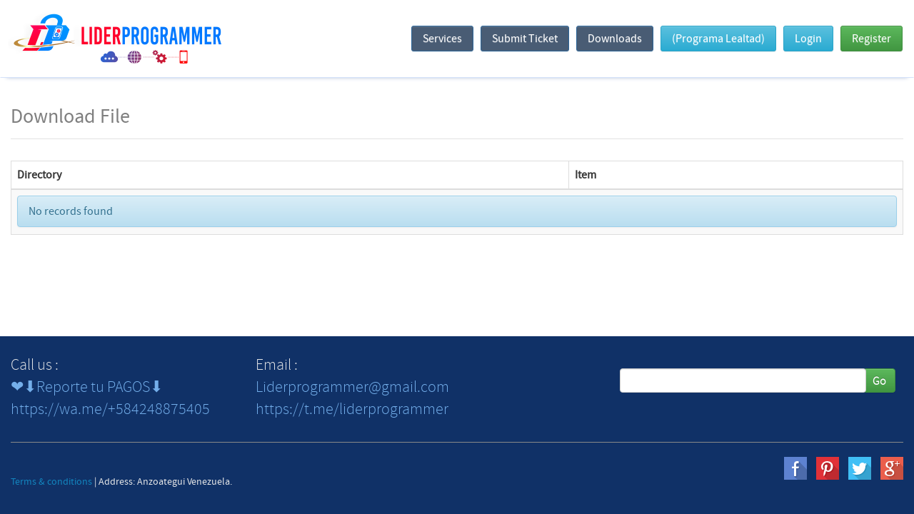

--- FILE ---
content_type: text/html; charset=UTF-8
request_url: http://liderprogrammer.uno/download
body_size: 11367
content:
<!DOCTYPE html>
<html>
    <head>
        <title>Liderprogrammer.uno New</title>
		<meta name="keywords" content="" />
		<meta name="description" content="" />
		
		<meta name="version" content="Gsmhub2.95">

        <!-- Mobile Specific Metas
		================================================== -->
		<meta name="viewport" content="width=device-width, initial-scale=1.0">

        <!-- Favicons
		================================================== -->
		<link rel="shortcut icon" href="http://liderprogrammer.uno/default/images/header/favicon/favicon.ico">

        <!-- CSS
		================================================== -->
        <link rel="stylesheet" href="http://liderprogrammer.uno/default/css/jQuery_plugins/ui-lightness/jquery-ui-1.10.3.custom.css">
        <link rel="stylesheet" href="http://liderprogrammer.uno/default/css/jQuery_plugins/jquery.fancyBox-v2.1.5-0/jquery.fancybox.css">

	    <!-- Bootstrap core CSS -->
        <link rel="stylesheet" href="http://liderprogrammer.uno/default/css/bootstrap_3/bootstrap.min.css">        <!-- // Version 3.1.1  -->
        <link rel="stylesheet" href="http://liderprogrammer.uno/default/css/bootstrap_3/bootstrap-theme.min.css">
        <link rel="stylesheet" href="http://liderprogrammer.uno/default/css/admin/global/plugins/font-awesome/css/font-awesome.min.css"/>
		<link href="http://liderprogrammer.uno/default/css/admin/global/plugins/select2/select2.css" rel="stylesheet"/>

        <link rel="stylesheet" href="http://liderprogrammer.uno/default/css/bootstrap_3/chosen.css">
		<link rel="stylesheet" href="http://liderprogrammer.uno/default/css/bootstrap_3/datepicker3.css">
		<link rel="stylesheet" href="http://liderprogrammer.uno/default/css/bootstrap_3/plugins.css">

        <link rel="stylesheet" href="http://liderprogrammer.uno/default/css/core/embed_fonts.css">
        <link rel="stylesheet" href="http://liderprogrammer.uno/default/css/core/base.css">
        <link rel="stylesheet" href="http://liderprogrammer.uno/default/css/core/form.css">
        <link rel="stylesheet" href="http://liderprogrammer.uno/default/css/core/mobile.css">
        <link rel="stylesheet" href="http://liderprogrammer.uno/js/owl-carousel/owl-carousel/owl.carousel.css" />
		        <!-- HTML5 shiv and Respond.js IE8 support of HTML5 elements and media queries // HTML5 Shiv Version - 3.7.0 // Respond.js Version - 1.4.2   -->
        <!--[if lt IE 9]>
          <script src="http://liderprogrammer.uno/js/bootstrap/html5shiv.js"></script>
          <script src="http://liderprogrammer.uno/js/bootstrap/respond.min.js"></script>
          <link rel="stylesheet" href="http://liderprogrammer.uno/default/css/core/ie.css">
        <![endif]-->

        <!-- JS
		================================================== -->
    	<script src="http://liderprogrammer.uno/js/jquery-1.11.0.min.js"></script>
        <script src="http://liderprogrammer.uno/js/jquery-ui-1.10.3.custom.min.js"></script>
        <script src="http://liderprogrammer.uno/js/jquery.validate.min.js"></script>
        <script src="http://liderprogrammer.uno/js/jquery.textchange.min.js"></script>

        <!-- Bootstrap core JavaScript
        ================================================== -->
        <script src="http://liderprogrammer.uno/js/bootstrap/bootstrap.min.js"></script>
        <script src="http://liderprogrammer.uno/js/select2.min.js"></script>
        <script src="http://liderprogrammer.uno/js/chosen.jquery.js"></script>
        <script src="http://liderprogrammer.uno/default/css/admin/global/plugins/bootstrap/js/bootstrap-upload.js"></script>

        <script src="http://liderprogrammer.uno/js/jquery.fancybox.pack.js"></script>
        <script src="http://liderprogrammer.uno/js/functions.js"></script>
        <script src="http://liderprogrammer.uno/js/owl-carousel/owl-carousel/owl.carousel.js"></script>
        <script src="http://liderprogrammer.uno/js/owl-carousel.js"></script>

		<script type="text/javascript">
			var invalid_price = 'js.invalid_price';
		</script>

		
									<style type="text/css">
			@media print {
				.noprint {
					display: none;
				}
			}
			@page {
				size: auto;
				margin: 0;
			}
		</style>
    </head>

    <body>
		<article class="article-container">
		   
		   
		   <div id="selLoading" class="loading" style="display:none;">
				<img src="http://liderprogrammer.uno/default/images/general/bg_opac.png" height="100%" width="100%" />
				<div class="loading-cont">
					<img src="http://liderprogrammer.uno/default/images/general/load-mask.gif" />
					<p class="mt10"><strong>Loading...</strong></p>
				</div>
			</div>

			<header id="top" class="nav navbar" role="banner">
				<div class="container noprint">
    <!-- BEGIN LOGO PAGE-->
	<div class="navbar-header logo-respsize">
        <button type="button" class="navbar-toggle" data-toggle="collapse" data-target=".navbar-collapse">
            <span class="icon-bar"></span>
            <span class="icon-bar"></span>
            <span class="icon-bar"></span>
        </button>
        <h1 class="navbar-brand">
        	<a href="http://liderprogrammer.uno">
				<img src="http://liderprogrammer.uno/default/images/header/logo/logo.png" alt="Liderprogrammer.uno New" />
            </a>
		</h1>
    </div>
	<!-- END LOGO PAGE-->

	<!-- BEGIN MENU PAGE -->
    <div role="navigation" class="collapse navbar-collapse">
        <ul class="nav navbar-nav navbar-right">
                        	<li><a href="http://liderprogrammer.uno/productsandservices/imei" class="btn btn-primary">Services</a></li>
                <li><a href="http://liderprogrammer.uno/submitticket" class="btn btn-primary">Submit Ticket</a></li>
                <li><a href="http://liderprogrammer.uno/download" class="btn btn-primary">Downloads</a></li>
            	                	<li class="theme-reg"><a href="http://liderprogrammer.uno/error" class="btn btn-info">(Programa Lealtad)</a></li><li class="theme-reg"><a href="http://liderprogrammer.uno/users/login" class="btn btn-info">Login</a></li><li class="theme-log"><a href="http://liderprogrammer.uno/users/signup" class="btn btn-success">Register</a></li>                                    </ul>
    </div>
	<!-- END MENU PAGE-->
</div>			</header>

			<section class=" container ">
				    <h1 class="title-one">Download File</h1>
    	    
        <!-- BEGIN TABLE -->
    <div class="table-responsive mt20">
        <table class="table table-striped table-hover table-bordered">
            <thead>
                <tr>
                    <th >Directory</th>
                    <th >Item</th>
                </tr>
            </thead>

            <tbody>
                                    <tr><td colspan="2"><p class="alert alert-info">No records found</p></td></tr>
                            </tbody>
        </table>
    </div>
    <!-- END TABLE -->
        
     
			</section>

			<!-- Bootstrap Datepicker JavaScript
			================================================== -->
			<script src="http://liderprogrammer.uno/js/bootstrap-datepicker.js"></script>

			<footer class="footer">
				<div class="container noprint">
	<!-- BEGIN FOOTER MAIL CALLS -->
    	<div class="row social-footer">
		<div class="col-md-8 col-sm-12">
		    <!-- <meta name="version" content="Gsmhub2.95">-->
                                                                 <ul class="list-unstyled col-md-5">
                                                                                    <li class="mb10">Call us : <small>❤️⬇Reporte tu PAGOS⬇  https://wa.me/+584248875405</small></li>
                                                                         </ul>
                                                    <ul class="list-unstyled col-md-7">
                                                                                    <li class="mb10">Email : <small>Liderprogrammer@gmail.com  https://t.me/liderprogrammer</small></li>
                                                                         </ul>
                                            		</div>
        <form method="POST" action="http://liderprogrammer.uno/newsletter/create" accept-charset="UTF-8" id="newsletterFrm"><input name="_token" type="hidden" value="ZwfodOkRH1CFyB2BTRGYMwkeIoIuJOqHMa2EAxgT">            <div class="col-md-4 col-sm-12 footer-search">
                <div class="form-group clearfix  mt20 ">
                    <input class="form-control" name="email" type="text">                    <input class="btn btn-success" type="submit" value="Go">                </div>
                <label for="email" generated="true" class="error"></label>
            </div>
		</form>    </div>
	<!-- END FOOTER MAIL CALLS -->
    <hr />

	<!-- BEGIN SITE NAME -->
    <div class="row ">
    	        	<p class="col-md-8 col-sm-8 mt5">                <br /><a href="http://liderprogrammer.uno/pages/company/terms" target="_blank" itemprop="url"> Terms & conditions</a>
                 | Address: Anzoategui Venezuela.             </p>

                
                         <div class="col-md-4 col-sm-4 social-ico">
            <ul class="list-inline pull-right">
                <li class="social-fbk"><a href="https://www.facebook.com/liderprogrammer.uno" title="facebook"  target="_blank" >Facebook</a></li>                    
                <li class="social-pint"><a href="https://t.me/liderprogrammer" title="pinterest"  target="_blank" >pinterest</a></li>
                <li class="social-twit"><a href="javascript:void(0);" title="twitter" >twitter</a></li>
                <li class="social-gplus"><a href="https://www.instagram.com/liderprogrammer.uno/" title="gplus"  target="_blank" >gplus</a></li>
            </ul>
        </div>
            </div>
	<!-- END SITE NAME -->

	<!-- BEGIN LIVE CHAT -->
    
	<!-- END LIVE CHAT -->
</div>
<script language="javascript" type="text/javascript">
		var mes_required = "Required";
		$("#newsletterFrm").validate({
			rules: {
				email: { required: true, email: true }
			},
			messages: {
				email: { required: mes_required   }
			}
		});

		$(document).ready(function(){
			$('#chatLink').click(function(){
				var url = $('#chatLink').attr("href")
				window.open(url,'mywindow', 'width=540,height=660,left=100,top=100,toolbar=no,location=no,directories=no,status=no,menubar=no,scrollbars=yes,copyhistory=no,resizable=no');
				return false;
			});
		/*
		$('#chatLink').fancybox({
			'width'				: 600,
			'height'			: 490,
			'autoScale'     	: false,
			'transitionIn'		: 'none',
			'transitionOut'		: 'none',
			'type'				: 'iframe'
		});
		*/
	});
</script>			</footer>
		</article>

		<script type="text/javascript">
			var config = {
			  '.chosen-select'           : {},
			  '.chosen-select-deselect'  : {allow_single_deselect:true},
			  '.chosen-select-no-single' : {disable_search_threshold:10},
			  '.chosen-select-no-results': {no_results_text:'Oops, nothing found!'},
			  '.chosen-select-width'     : {width:"95%"}
			}
			for (var selector in config) {
			  $(selector).chosen(config[selector]);
			}
		</script>
    </body>
</html>

--- FILE ---
content_type: text/css
request_url: http://liderprogrammer.uno/default/css/core/embed_fonts.css
body_size: 3610
content:

@font-face {
    font-family: 'Open Sans';
    src: url('../fonts/opensans-regular-webfont.eot');
    src: url('../fonts/opensans-regular-webfont.eot?#iefix') format('embedded-opentype'),
         url('../fonts/opensans-regular-webfont.woff') format('woff'),
         url('../fonts/opensans-regular-webfont.ttf') format('truetype'),
         url('../fonts/opensans-regular-webfont.svg#open_sansregular') format('svg');
    font-weight: normal;
    font-style: normal;
}

@font-face {
    font-family: 'museo_slab300';
    src: url('../fonts/museo_slab_300-webfont.eot');
    src: url('../fonts/museo_slab_300-webfont.eot?#iefix') format('embedded-opentype'),
         url('../fonts/museo_slab_300-webfont.woff') format('woff'),
         url('../fonts/museo_slab_300-webfont.ttf') format('truetype'),
         url('../fonts/museo_slab_300-webfont.svg#museo_slab300') format('svg');
    font-weight: normal;
    font-style: normal;

}

@font-face {
    font-family: 'museo_slab_500regular';
    src: url('../fonts/museo_slab_500-webfont.eot');
    src: url('../fonts/museo_slab_500-webfont.eot?#iefix') format('embedded-opentype'),
         url('../fonts/museo_slab_500-webfont.woff') format('woff'),
         url('../fonts/museo_slab_500-webfont.ttf') format('truetype'),
         url('../fonts/museo_slab_500-webfont.svg#museo_slab_500regular') format('svg');
    font-weight: normal;
    font-style: normal;
}

@font-face {
    font-family: 'source_sans_proregular';
    src: url('../fonts/sourcesanspro-regular-webfont.eot');
    src: url('../fonts/sourcesanspro-regular-webfont.eot?#iefix') format('embedded-opentype'),
         url('../fonts/sourcesanspro-regular-webfont.woff') format('woff'),
         url('../fonts/sourcesanspro-regular-webfont.ttf') format('truetype'),
         url('../fonts/sourcesanspro-regular-webfont.svg#source_sans_proregular') format('svg');
    font-weight: normal;
    font-style: normal;
}

@font-face {
    font-family: 'source_sans_prolight';
    src: url('../fonts/sourcesanspro-light-webfont.eot');
    src: url('../fonts/sourcesanspro-light-webfont.eot?#iefix') format('embedded-opentype'),
         url('../fonts/sourcesanspro-light-webfont.woff') format('woff'),
         url('../fonts/sourcesanspro-light-webfont.ttf') format('truetype'),
         url('../fonts/sourcesanspro-light-webfont.svg#source_sans_prolight') format('svg');
    font-weight: normal;
    font-style: normal;
}

@font-face {
    font-family: 'source_sans_prosemibold';
    src: url('../fonts/sourcesanspro-semibold-webfont.eot');
    src: url('../fonts/sourcesanspro-semibold-webfont.eot?#iefix') format('embedded-opentype'),
         url('../fonts/sourcesanspro-semibold-webfont.woff') format('woff'),
         url('../fonts/sourcesanspro-semibold-webfont.ttf') format('truetype'),
         url('../fonts/sourcesanspro-semibold-webfont.svg#source_sans_prosemibold') format('svg');
    font-weight: normal;
    font-style: normal;
}

@font-face {
    font-family: 'WebRupee';
    src: url('../fonts/webrupee.v2.0.eot');
    src: url('../fonts/webrupee.v2.0.eot?#iefix') format('embedded-opentype'),
         url('../fonts/webrupee.v2.0.woff') format('woff'),
         url('../fonts/webrupee.v2.0.ttf') format('truetype'),
         url('../fonts/webrupee.v2.0.svg#WebRupee') format('svg');
    font-weight: normal;
    font-style: normal;
}

.clsWebRupe {
	font-family:'WebRupee' !important;
	font-style:inherit;
	font-weight:inherit;
	font-size:inherit;
	color:inherit;
	display:inline;
	background:none;
}

--- FILE ---
content_type: text/css
request_url: http://liderprogrammer.uno/default/css/core/base.css
body_size: 33828
content:
/**
*
* @copyright 	Copyright (c) 2014 {@link http://www.gsmhub.me}
* @license 		http://www.gsmhub.me
* @since 		2013-10-09
*/

/** -- Table of Contents:
===================================================
 1.0 - Reset
 2.0 - Header
 3.0 - Index
 4.0 - Myaccount Menu
 	4.1 - Tickets
 5.0 - Profile Page
 6.0 - List & Home Pages
 7.0 - Reseller Block
 8.0 - Popup Page
 9.0 - Footer
 10.0 - Error Page
 11.0 - New code
 12.0 - Live Chat
    12.1 - Chat History
 13.0 - Draggable Menu Manager
===================================================*/

/*-- 1.0 - Reset
===================================================*/
body, html {
    height:100%;
}

body {
  font-family:'source_sans_proregular', Arial, Helvetica, sans-serif;
  font-size:16px;
  color:#383838;
}
.container{
   width: 100%;
  max-width:100%;

}
.article-container {
    height:auto;
    margin:0 auto;
    min-height:100%;	
    position:relative;
}

section.container,
section.container-fluid {
	padding-bottom:250px;
}

section.container-fluid {
	padding-left:0;
	padding-right:0;
}

a, a:focus {
  color:#1386bf;
  outline:none;
  cursor:pointer;
  text-decoration:none; 
}

a:hover {
  text-decoration:none;
  color:#000; 
}

img {
	max-width:100%;
}

 .carousel-inner>.item>img, .carousel-inner>.item>a>img {
	width:100%;
}


.sort-cusrsor {
	cursor:pointer;
}

.sort-cusrsor a {
	color:#000;
}

.form-bg {
	background:#f7f7f7;
	margin-top:15px;
	padding:20px;
}

.fa-unsorted:before, 
.fa-sort:before {
	display:inline-block;
	margin-top:5px;
}

.chosen-container,
.form-control,
.btn {
	font-size:16px;
}

.chosen-container {
	margin-left:10px;
}

[class*=label-],
[class^=label-] {
	border-radius:0;
	padding:3px 5px;
}

.custom-label {
	background:#9aa09d;
	font:normal 16px 'source_sans_proregular', Arial, Helvetica, sans-serif;
	padding:5px 10px;
	display:inline-block;
}

.custom-label i {
	padding-right:3px;
}

.upload-img {
	border:1px solid #ddd;
	padding:2px;
	margin:5px 0;
	display:inline-block;
}

.upload-img img {
	max-height:70px;
	max-width:210px;
}

input[type="file"] {
	font-size:13px;
}

/*-- 2.0 - Header
===================================================*/
header.navbar {
	border-radius:0;
	padding:0 0 10px 0;
	margin:0;
	background-color:#fff;
	border-bottom:1px solid #d4e1fa;
	-webkit-box-shadow: 0 8px 6px -9px #9fafce;
       -moz-box-shadow: 0 8px 6px -9px #9fafce;
            box-shadow: 0 8px 6px -9px #9fafce;
}

h1.navbar-brand {
	padding:0 10px;
	margin:0;
	height:auto;
}

h1.navbar-brand a {
	font-size:28px;
	display:block;
}

ul.navbar-nav {
	margin:25px 0 0;
}

ul.navbar-nav > li {
	margin:0 0 10px 10px;
}

.navbar-nav > li > a {
	padding:7px 15px;
	border-radius:3px;
	text-align:center;
	color:#fff;
}

.navbar-nav > li > a.btn-primary {
	background:#495c74;
	outline:none;
}

.navbar-nav > li > a.btn-primary:focus {
	outline:0;
}

.navbar-nav > li > a.btn-default {
	color:#333;
}

.navbar-nav > li.nav-addfund > a,
.navbar-nav > li.nav-addfund > a:hover,
.navbar-nav > li.nav-addfund > a:focus {
	background-color:#f9f9f9;
	border:1px solid #ececec;
	border-radius:16px;
	color:#1386bf;
}

.navbar-nav > li.nav-addfund > a:hover {
	color:#000;
}

.navbar-nav > li > a:hover,
.navbar-nav > li > a:focus {
	background:#38639e;
	border-color:#38639e;
	color:#fff;
}

.navbar-nav li.credit-cartmenu span {
	background:#f9f9f9;
	width:100%;
	color:#595f65;
	border:solid 1px #ececec;
	border-radius:16px;
	float:left;
	padding:8px 39px 6px 13px;
	line-height:1.2;
	text-align:center;
}

.navbar-nav li.credit-cartmenu a {
	position:absolute;
	top:0px;
	right:0;
	background:#3e919c;
	color:#fff;
	padding:7px 9px !important;
	border-radius:16px;
	font-size:15px;
}

.navbar-nav li.credit-cartmenu a:hover {
	background:#4eB6c4;
}
.navbar-nav li.credit-od-cartmenu span {
	background:#f9f9f9;
	width:100%;
	color:#595f65;
	border:solid 1px #ececec;
	border-radius:16px;
	float:left;
	padding:8px 39px 6px 13px;
	line-height:1.2;
	text-align:center;
}

.navbar-nav li.credit-od-cartmenu a {
	position:absolute;
	top:0px;
	right:0;
	background:#cc0000;
	color:#fff;
	padding:7px 9px !important;
	border-radius:16px;
	font-size:15px;
}

.navbar-nav li.credit-od-cartmenu a:hover {
	background:#cc0000;
}

.breadcrumb {
	margin-top:20px;
}

.admin-controlbar {
	 background-color:#3b5b86;
	 box-shadow:0 0 4px #1f3450;
	 position:fixed;
	 width:100%;
	 padding:7px;
	 color:#fff;
	 z-index:99;
}

.admin-controlbar ul {
	margin-bottom:0;
}

.admin-controlbar ul li {
	margin:0 7px;
	font-size:13px;
}

.admin-controlbar ul li a {
	color:#fff;
}

.admin-controlbar ul li a:hover {
	text-decoration:underline;
}

.admin-controlbar + .container {
	margin-top:35px;
}

header.navbar .container {
	padding-top:10px;
}

/*-- 3.0 - Index
===================================================*/
.index-banner * {
	color:#fff;
}

.index-banner {
	background:#0f3069 url(../../images/general/index_banner.jpg) no-repeat center center;
	max-width:100%;
	min-height:675px;
}

.index-banner h1 {
	font:normal 36px 'museo_slab300', Arial, Helvetica, sans-serif;
	text-shadow: 0 1px 2px rgba(0, 0, 0, .5);
	margin:40px 0 45px;
	text-align:center;
	word-wrap:break-word;
}

.index-banner h2,
.index-banner1  h2 {
	font-size:32px;
	margin-top:0;
}

.index-banner p {
	font:normal 20px/30px 'source_sans_prolight';
	max-width:90%;
}

.index-banner li,
.index-banner1 li {
	margin-bottom:40px;
}

h1.imei-services {
	background:#de513f;
	font-size:36px;
	padding:20px 0;
	color:#fff;
	margin:0;
}

.index-banner img {
	margin-left:53px;
}

.index-banner1 {
	background:#fff;
	text-align:center;
	padding:50px 0 0;
}

.index-banner1 p {
	max-width:78%;
	margin:0 auto;
	font-size:18px;
}

.index-banner2 {
	background:#cbd3de url(../../images/general/how_work.jpg) no-repeat center center;
	position:relative;
	margin-bottom:70px;
	min-height:516px;
}

.how-does-work * {
	color:#fff;
}

.how-does-work {
	background-color:#1b2c48;
	position:absolute;
	min-height:100%;
	right:0;
	left:32%;
}

.how-does-work > div {
	max-width:775px;
	padding:85px 50px 0 60px;
}

.level-block {
	background:url(../../images/general/level-arrow.png) no-repeat left 8px;
	padding-left:35px;
}

.level-block h3 {
	font-size:30px;
	font-weight:bold;
	margin:0 0 20px;
	color:#de513e;
}

.level-block p:nth-child(2n) {
	margin-bottom:25px;
}
	
.panel-code {
	max-width:770px;
}

.panel-code h2,
.how-does-work h2 {
	font:normal 28px 'museo_slab300', Arial, Helvetica, sans-serif;
}

.how-does-work h2 {
	font-size:42px;
	margin:0 0 40px;
	color:#8ed2e5;
}

.panel-code h2.red {
	color:#de513e;
}

.panel-code h2.blue {
	color:#1560bb;
}

.panel-code p,
.level-block p {
	font-size:18px;
}

.custom-carosuel {
	margin:3px 0 2px 0;
}

.custom-carosuel .carousel-inner {
	background-color:#0277a3;
}

.custom-carosuel .item {
	text-align:center;
	overflow:hidden;
}

@media (min-width:1400px) {
	.custom-carosuel .item {
		min-height:445px;
	}
}

.custom-carosuel .item img {
	vertical-align:middle;
	display:inline-block;
}

.custom-carosuel .fa-chevron-left,
.custom-carosuel .fa-chevron-right {
	font-size:30px;   
	height:30px;
    width:30px;
    margin-left:-15px;
    margin-top:-15px;
	position:absolute;
	top:50%;
	left:50%;
}

.index-blk-img {
    height: 200px;
    padding-bottom: 20px;
}

/*-- 4.0 - Myaccount Menu
===================================================*/
.custom-accmenu .nav .dropdown-menu {
	z-index:9999;
}

.custom-accmenu .nav .dropdown:hover .dropdown-menu {
	display:block;
}

.custom-accmenu > .nav > li:hover > a,
.custom-accmenu .nav .dropdown:hover .dropdown-menu li:hover a {
	background:#eee;
}

.custom-accmenu .nav .dropdown:hover .dropdown-menu li.active:hover a {
	background-color:#357ebd;
}

.custom-accmenu > .nav-tabs > li > a,
.custom-accmenu > .nav-tabs > li.active > a {
	border-radius:0;
	margin-right:0;
}

.custom-accmenu .mobview-btn {
	display:none;
	width:100%;
	text-align:left;
}

.custom-accmenu .nav .open > a:focus {
	border-color:transparent;
}

.custom-accmenu > .nav-tabs > li {
	border-top:3px solid transparent;
	margin-right:2px;
}

.custom-accmenu > .nav-tabs > li.active {
	border-top:3px solid #f3565d;
}

.custom-accmenu .nav-tabs > li.active {
	margin-bottom:-1px;
}

.badge-warning {
	background-color:#ffac29;
}

.badge-success {
	background-color:#45b6af;
}

.invoiceto-detail p {
	margin-bottom:0;
	color:#999;
}

.minwid-action span.label,
.clientarea-status p.label {
	display:inline-block;
	text-align:left;
	white-space:normal;
}

/*-- 4.1 - Tickets 
================================================== */
.submit-ticket .well {
	background:#f5f5f5;
	border:none;
	border-radius:0;
	min-height:148px;
}

.ticket-blk {
	min-height:102px;
}

.submit-ticket .well h1 {
	font-size:24px;
	margin-top:0;
}

.close-ticket.col-md-5 {
	float:none;
	margin:0 auto;
}

.close-ticket .alert > p + p {
	margin-top:15px;
}

.close-ticket .alert {
	margin-bottom:50px;
	padding:10px 15px;
}

.close-ticket .btn {
	font-size:20px;
	min-width:200px;
}

.ticket-list li {
	padding:20px 0;
}

.ticket-list li .media .pull-left {
	margin-right:0;
	border-radius:50%;
	-o-border-radius:50%;
	-moz-border-radius:50%;
	-webkit-border-radius:50%;
	height:45px;
	width:45px;
}

.ticket-list li .media-body {
	background:#f9f9f9;
	border-left:2px solid #1bbc9b;
	overflow:visible;
	margin-left:85px;
	padding:7px 10px;
	position:relative;
}

.ticket-list li .media-body p {
	margin-bottom:1px;
}

.ticket-list li .media-body:before {
	color:#1bbc9b;
	content:"\f0d9";
	font-family:FontAwesome;
	font-size:28px;
	left:-11px;
	position:absolute;
	top:0;
}

.ticket-list li.ticket-reply {
	margin-left:80px;
}

.ticket-list li.ticket-reply .media-body {
	border-color:#f3565d;
}

.ticket-list li.ticket-reply .media-body:before {
	color:#f3565d;
}

/*-- 5.0 - Profile Page
===================================================*/
.prof-details .nav-tabs {
	border:none;
}

.prof-details .nav-tabs li {
	float:none;
	margin-bottom:1px;
	position:relative;
	clear:both;
}

.prof-details .nav-tabs li.active:after {
	content: '';
	display:inline-block;
	border-bottom:6px solid transparent;
	border-top:6px solid transparent;
	border-left:6px solid #2c95d8;
	position:absolute;
	top:12px;
	right:-6px;
}

.prof-details .nav-tabs li a,
.prof-details .nav-tabs li a:focus {
	font-size:14px;
	font-weight:300;
	color:#557386;
	display:block;
	background:#f0f6fa;
	padding:0;
	margin:0;
	border-radius:0;
}

.prof-details .nav-tabs li a,
.prof-details .nav-tabs li:hover a,
.prof-details .nav-tabs li.active a,
.prof-details .nav-tabs li.active:hover a,
.prof-details .nav-tabs li.active a:focus,
.prof-details .nav-tabs li a:focus {
	border:0px solid #c4d5df; 
	border-left-width:2px;
}

.prof-details .nav-tabs li:hover a {
	background:#e0eaf0;
}

.prof-details .nav-tabs li.active a,
.prof-details .nav-tabs li.active:hover a,
.prof-details .nav-tabs li.active a:focus {
	color:#fff;
	background:#2c95d8;
	border-left-color:#0c91e5;
}

.prof-details .nav-tabs li a i {
	width:37px;
	height:37px;
	display:inline-block;
	color:#b9cbd5;
	font-size:15px;
	padding:12px 10px 10px 8px;
	margin:0 8px 0 0;
	text-align:center;
	background:#e0eaf0;
}

.prof-details .nav-tabs li:hover a i,
.prof-details .nav-tabs li.active a i {
	background:#c4d5df;
	color:#fff;
}

.prof-details .nav-tabs li.active a i {
	background:#0f83cc;
}

/*-- 6.0 - List & Home Pages
===================================================*/
.chosen-wid .chosen-container {
	min-width:100% !important;
}

.custom-chosen .chosen-container .chosen-results li {
	line-height:16px;
	padding:8px 6px;
}

.select-sub input[type="text"] {
	float:left;
	width:65%;
	margin:0 10px 2px 0;
}

.prog-rang .progress {
	height:15px;
	width:60%;
}

.date-frmto input[type="text"] {
	background:#fff;
}

.sell-sreach button {
	font-size:14px;
}

.status-btn .btn i.fa-edit {
	font-size:13px;
}

.invoice-tbl table > tbody > tr > td {
	border-top:1px solid #f5f5f5;
}

.invoice-tbl table > thead > tr > th {
	border-bottom:2px solid #f5f5f5;
}

.clientarea-status,
.clientarea-status .chosen-container {
	width:120px !important;
}

.clientarea-services,
.clientarea-services .chosen-container {
	width:150px !important;
}

.select-sub,
.select-sub .wid180 {
	width:180px !important;
}

.credit-list {
	margin-bottom:0;
}

.credit-list li {
	border-top:1px dashed #ccc;
	font-size:13px;
	padding:10px;
}

.credit-list li:first-child {
	border-top:0;
}

.credit-list li strong {
	float:right;
	font-size:14px;
}


/*--- added for place order new style
===================================================*/


.searchservice {
    overflow: auto;
    margin-top: 2px;
}
.searchservice ul li{
	list-style-type:none;
	 padding:5px 0 0 0px;
}
ul.order-service-list {
    padding: 0;
   
}
.order-service-list li a{color:black;font-size:16px;}

.order-service-list li.service-heading a{
	font-size: 20px !important; 
   cursor: default; /* Change cursor style */
} 
.order-service-list li :hover span{
    background: #eee;
}

.order-service-list li a:hover:not(.service-heading)  {
    background: #eee;
}

span.service-time {
    border-radius: 3px;
    color: #444;
    padding: 0 10px;
    text-align: center;
}
.order-service-list li a span {
    display: inline-block;
    font-size: 12px;
    float: right;
    margin-left: 5px;
}


/*-- 7.0 - Reseller Block
===================================================*/
.resell-nav .dropdown-menu {
	width:100%;
	border:none;
	box-shadow:none;
	position:inherit;
	padding:0;
	border-top:3px solid #fff;
	
}

.resell-nav li.active .dropdown-menu li:hover a,
.resell-nav li.active .dropdown-menu li.active a {
	background-color:#2273a7;
}

.resell-nav  li.active .dropdown-menu li.active:after {
	border-left:6px solid #2273a7;
}

.prof-details .resell-nav .dropdown.active:after {
	border:none;
} 

.resell-nav .dropdown a i.fa-angle-down {
	margin:0;
}

.profile-wid .col-md-4 {
	max-width: 300px;
}

ul.profile-nav li {
	position:relative;
}

ul.profile-nav li a {
	color:#557386;
	display:block;
	font-size:14px;
	padding:8px 10px;
	margin-bottom:1px;
	background:#f0f6fa;
	border-left:solid 2px #c4d5df;
}

ul.profile-nav li a.profile-edit {
	top:0;
	right:0;
	margin:0;
	color:#fff;
	opacity:0.6;
	border:none;
	padding:3px 9px;
	font-size:12px;
	background:#000;
	position:absolute;
}

ul.profile-nav li a.profile-edit:hover {
	background:#000;
	border:none;
	color:#fff;
	opacity:1;
}

.resell-orderblk .nav-tabs li.active a,
.resell-orderblk  .form-horizontal {
	background:#f3f3f3;
}

.resell-orderblk  .form-horizontal {
	padding:20px;
}

.resell-orderblk .table-bordered > tbody > tr:nth-child(even) > td,
.resell-orderblk .table-bordered > thead > tr > th {
	background:#fff;
}

/*-- 8.0 - Popup Page
===================================================*/
.popup-container, 
.popup-livechat {
	background-color:#fff;
	overflow:hidden;
}

.popup-livechat {
	overflow-y:auto;
}

.popup-title {
	background:#eee;
	margin:0 0 15px 0;
	padding:15px;
}

.popup-form {
	max-height: 375px;
	overflow: auto;
	padding: 0 15px;
	height: 75%;
}

.popup-title h1,
.popup-title2 {
	font-size:22px;
	margin:0;
}

.popup-title2 {
	border-bottom:1px solid #eee;
	color:#5a5757;
	margin-bottom:20px;
	padding-bottom:8px;
}

.paymt-popup .dl-horizontal dt,
.horizontal-list .dl-horizontal dt,
.horizontal-seller .dl-horizontal dt,
.chatblk-history  .dl-horizontal dt {
	text-align:left;
	font-weight:300;
	color:#999;
}

.popup-form .dl-horizontal dd,
.horizontal-list .dl-horizontal dd,
.horizontal-seller .dl-horizontal dd,
.chatblk-history .dl-horizontal dd {
	margin-bottom:8px;
	overflow:hidden;	
}

.popup-form .dl-horizontal dd > span,
.horizontal-seller .dl-horizontal dd > span,
.chatblk-history .dl-horizontal dd > span {
	margin-left:18px;
	display:block;
}

.popup-form .dl-horizontal dd:before,
.horizontal-seller .dl-horizontal dd:before,
.chatblk-history .dl-horizontal dd:before {
	content:":";
	float:left;
	padding-right:12px;
}

.popup-form .dl-horizontal dd p {
	margin-left:15px;
}

.horz-mrg .dl-horizontal dd {
	margin-bottom:2px;
}

.popup-apireq .alert ul li {
	margin-bottom:10px;
}

.popup-apireq .alert ul li:before {
	content:'\f105';
	font-family:fontawesome;
	float:left;
}

.popup-apireq .alert ul li p {
	margin-left:15px;
}

.popup-apireq .form-group .col-sm-6 span {
	display:inline-block;
	padding-top:7px;
}

.servc-title {
	border-bottom:1px solid #e2e2e2;
    color:#7f7f7f;
    font-size:28px;
    margin:10px 0 30px;
    padding-bottom:15px;
}

.servc-vers {
	background:#fcfbfb;
	border:1px solid #eee;
	margin-bottom:20px;
	padding:20px;
}

.servc-vers h3 {
	margin:0;
}

.servc-vers p {
	margin:15px 0 0;
}


/*-- 9.0 - Footer
===================================================*/
.footer {
	background-color:#103167;
	font-size:14px;
	margin:40px 0 0;
	padding:25px 0;
	position:absolute;
	bottom:0;
	width:100%;
	color:#e6e7e8;
}

.footer hr {
	border-color:#898989;
}

.social-footer {
	font-family:'source_sans_prolight';
	font-size:22px;
}

.social-footer a:hover {
	color:#fff;
}

.footer small,
.footer small a {
	color:#74afeb;
	font-size:22px;
	min-width:160px;
	display:inline-block;
}

.social-ico span {
	color:#74afeb;
}

.social-footer span {
	padding-left:60px;
}

.footer-search .form-control {
	position:relative;
	width:87%;
	float:left;
	text-align:left;
}

.footer-search .btn {
	padding:5px 12px 4px;
	font-weight:600;
	float:left;
	margin-left:-4px;
	height:34px;
}

.footer-search label.error {
	margin-top:-10px;
	font-size:16px;
	max-width:260px;
	color:#fe8e80;
	text-align:left;
}

.footer-search .form-control.error {
	border:none;
	margin-right:0;
}

.footer ul {
	margin:0;
	padding:0;
}

.footer .social-ico li:last-child {
	padding-right:0;
}

[class^=social-ico] a,
[class*=social-ico] a {
	background:url(../../images/footer/social_icons.png) no-repeat;
	width:32px;
	height:32px;
	text-indent:-999em;
	display:inline-block;
}

.social-fbk a   { background-position:0 0;      }
.social-pint a  { background-position:-47px 0;  }
.social-twit a  { background-position:-94px 0;  }
.social-gplus a { background-position:-141px 0; }

.social-fbk a:hover   { background-position:0 -33px;      }
.social-pint a:hover  { background-position:-47px -33px;  }
.social-twit a:hover  { background-position:-94px -33px;  }
.social-gplus a:hover { background-position:-141px -33px; }

/*-- 10.0 - Error Page
===================================================*/
.issues-404 {
	background-color:#f3f3f3;
	text-align:center;
	margin:5% auto 0;
	max-width:735px;
	height:auto;
}

.issues-404 img {
	width:auto\9;
	height:auto;
	max-width:100%;
	vertical-align:middle;
	border:0;
	-ms-interpolation-mode:bicubic;
}

.issues-404 h2 {
	font:bold 24px Arial, Helvetica, sans-serif;
	margin:0;
	color:#122631;
}

.issues-404 span {
	font-size:28px;
	color:#d84c3a;
}

.issues-404 p {
	font:normal 14px/22px Arial, Helvetica, sans-serif;
	text-shadow:1px 1px 1px #eee;
	margin:25px 0;
	color:#122631;
}

.issues-404 p a:hover {
	text-decoration:underline;
}

/*-- 11.0 - New code
=============================*/
.chosen-container {
	margin-left:0;
}

#perpage_chosen.chosen-container {
	min-width:70px;
}

.chosen-drop {
	font-weight:normal;
}

.showhide-search span,
.showhide-search strong {
	display:inline-block;
	text-align:left;
	width:130px;
}

.showhide-search i {
	margin-left:6px;
}

.stmt-amt p {
	margin:0 0 3px;
}

.status-btn .btn {
	font-size:12px;
}

.status-btn li {
	padding:0 0 0 3px;
}

.code-textwrap {
	word-wrap:break-word;
	white-space:normal;
}

th i.fa-sort-up,
th i.fa-sort-down {
	float:left;
	margin-top:6px;
}

th i.fa-sort-down {
	margin-top:0;
}

.exp-collap span {
	cursor:pointer;
}

.exp-collap span:hover {
	color:#1386bf;
}

.exp-collap small {
	font-size:14px;
}

.prod-services .accordion-group {
	 border:1px solid #e5e5e5;
	 margin-top:20px;
	 -webkit-border-radius:4px;
	         border-radius:4px;
}

.prod-services .accordion-heading a {
	 display:block;
	 padding:12px;
}

.prod-services .accordion-heading a i {
	margin-top:4px;
}

.prod-services .accordion-inner {
	 padding:0 10px;
}

.color-gre {
	color:#339900;
}

.color-gre:hover {
	color:#33cc33;
}

.color-prim {
	color:#3b628b;
}

.accordion-toggle.collapsed .fa-chevron-down:before {
  content: "\f078";
}

.accordion-toggle .fa-chevron-down:before {
  content: "\f077";
}

.valuation-button .starbutton{
	background:url(../../images/general/inactive_star.png) no-repeat;
	display:inline-block;
	margin-right:5px;
	height:28px;
	width:28px;
}

.valuation-button .starbutton:hover,
.valuation-button .active{
	background:url(../../images/general/active_star.png) no-repeat;
}

.customer-review {
	background-color:#fcfcfc;
	border:1px solid #dcdcdc;
	border-radius:4px;
	margin-bottom:20px;
	padding:18px;
}

.customer-review .form-group {
	margin-bottom:0;
}

.review-desc li {
	border-bottom:1px solid #f2f2f2;
	padding-bottom:15px;
	margin-bottom:15px;
}

.review-desc .rating-ic em,
.review-desc .rating-ic em span {
	background:url(../../images/general/rating-muted.png) no-repeat left top;
	display:inline-block;
	text-indent:-999em;
	height:13px;
	width:78px;
}

.review-desc .rating-ic em span {
	background:url(../../images/general/rating-range.png) no-repeat left top;
	float:left;
}

.review-desc small,
.rating-ic {
	color:#8c8c8c
}

.review-desc small {
	font-size:13px;
	font-style:italic;
}
	
.infinite-icon {
	cursor:default;
	font-size:23px;
	display:inline-block;
	margin:-4px 0 0 2px;
	transform:rotate(270deg);
	-moz-transform:rotate(270deg);
	-webkit-transform:rotate(270deg);
	-ms-transform:rotate(270deg);
	-o-transform:rotate(270deg);
	color:#1a1a1a;
}

/*--  Tooltip
========================*/
.custom-tooltip {
	position:relative;
}

.tooltip-code {
	background-color:#f9f9f9;
	border:4px solid #b0b0b0;
	border-radius:3px !important;
	box-shadow:2px 2px 5px rgba(0,0,0,0.6);
    display:none;
    left:40%;
    max-width:350px;
    min-width:350px;
	min-height:100px;
    padding:10px;
    position:absolute;
    top:5%;
    word-wrap:break-word;
	white-space:normal;
    z-index:999;
}

.tooltip-code div {
	max-height:200px;
	overflow:auto;	
}

.tooltip-code:after, .tooltip-code:before {
	border:solid transparent;
	content:' ';
	height:0;
	right:100%;
	position:absolute;
	width:0;
}

.tooltip-code:after {
	border-width:9px;
	border-right-color:#f9f9f9;
	top:11px;
}

.tooltip-code:before {
	border-width:14px;
	border-right-color:#b0b0b0;
	top:6px;
}

.tooltip-code hr {
	border-color:#ebeded;
	margin:10px 0;
}

.servsvc-tooltip .tooltip-code {
	left:18%;
	min-width:400px;
}

/*-- 12.0 - Live Chat
============================+===*/
.custom-livechat {
	position:fixed;
	right:0;
	top:50%;
	bottom:0;
	margin-top:-75px;
	z-index:9999;
}

.btn-chat {
	line-height:28px;
	padding:6px 20px;
	height:150px;
	text-shadow:0 -1px 0 rgba(0, 0, 0, 0.25);
	border-radius:4px 0 0 4px;
	background-color:#009ffd;
	*background-color:#009ffd;
	background-image:-moz-linear-gradient(top, #009ffd, #009ffd);
	background-image:-webkit-gradient(linear, 0 0, 0 100%, from(#009ffd), to(#009ffd));
	background-image:-webkit-linear-gradient(top, #009ffd, #009ffd);
	background-image:-o-linear-gradient(top, #009ffd, #009ffd);
	background-image:linear-gradient(to bottom, #009ffd, #009ffd);
	background-repeat:repeat-x;
	background-repeat: repeat-y;
	filter:progid:DXImageTransform.Microsoft.gradient(startColorstr='#ff3b5998', endColorstr='#ff133783', GradientType=0);
	filter:progid:DXImageTransform.Microsoft.gradient(enabled=false);
}

.btn-chat:hover,
.btn-chat:focus,
.btn-chat:active {
	background:#0f91ff;
	color:#fff;
}

.custom-livechat .txt-chat i,
.btn-chat {
	color:#fff;
}

.custom-livechat .txt-chat {
	font-family:Arial, Helvetica, sans-serif;
	transform:rotate(270deg);
	-moz-transform:rotate(270deg);  
	-webkit-transform:rotate(270deg);  
	-o-transform:rotate(270deg);  
	-ms-transform:rotate(270deg);
	filter:progid:DXImageTransform.Microsoft.BasicImage(rotation=3);
	position:absolute;
	font-size:18px;
	top:94px;
	right:0;
	left:0;
}

.txt-chat span {
	margin-left:5px;
}

.chat-blk .label-danger,
.chat-blk .label-success {
	border-radius:10px;
	-moz-border-radius:10px;
	-webkit-border-radius:10px;
	-o-border-radius:10px;
	-ms-border-radius:10px;
}

.chat-header {
	min-height:87px;
}

.chat-header .user-chat {
	font-size:28px;
	color:#1c7591;
	background:#ddd;
	padding:5px 15px;
	border-radius:25px;
	-moz-border-radius:25px;
	-webkit-border-radius:25px;
	-o-border-radius:25px;
	-ms-border-radius:25px;
	float:right;
	margin-top:18px;
}

.chatting-log {
	max-height:245px;
	overflow-y:auto;
	margin-bottom:20px;
}

.disconnect-msg, 
.connect-msg p, 
.supporter-msg {
	color:#e53f20;
	font-size:14px;
	font-weight:bold;
	display:block;
	line-height:24px;
	text-align:left;
	margin:9px 0;
}

.disconnect-msg, 
.connect-msg p, 
.supporter-msg {
	color:#5497d1;
}

.connecting-msg p, 
.chat-visitor, 
.chat-supporter {
	font-size:13px;
	margin-bottom:7px;
	color:#333;
}

.connecting-msg .chat-time, 
.chat-visitor .chat-time, 
.chat-supporter .chat-time {
	color:#808080;
}

.chat-visitor .chat-name {
	color:#ff0000;
}

.chat-supporter .chat-name {
	color:#0000ff;
}

.disabled-link {
	cursor: no-drop;
}

#chatMail a {
	font-weight:bold;
	text-decoration:underline;
}

/*--  12.1 - Chat History
===================================================*/
.chat-title {
	font:900 17px 'museo_sans_300regular', Arial, Helvetica, sans-serif;
	color:#707070;
	border-bottom:1px solid #eee;
	margin:0 0 20px;
	padding-bottom:8px;
}

.chatblk-history .dl-horizontal dd {
	margin-bottom:15px;
}

.chatblk-history .user-supporter {
	color:#0000ff;
}

.chatblk-history .user-visitor {
	color:#ff0000;
}

.user-message .dl-horizontal dd {
	margin-bottom:20px;
}

.user-message p {
	font-size:12px;
	line-height:13px;
	margin:0;
}
/**
*
* @copyright 	Copyright (c) 2014 {@link http://www.gsmhub.me}
* @license 		http://www.gsmhub.me
* @since 		2013-10-09
*/

/*--  13.0 - Draggable Menu Manager
===================================================*/
.ui-sort {
	padding:30px 0 0 0;
	border-top:1px solid #f2f2f2;
}

.ui-nestedSortable-error {
	background:#fbe3e4;
	color:#8a1f11;
}

.default_dg_a2 {
	text-decoration:none;
	color:#666
}

.ns-row:hover { 
	background-color:#fdfde7;
}

.ns-row { 
	border-bottom:#f1f1f1 solid 1px;
}

.ui-sortable li ul li{
	list-style-type:none;
	margin-left:20px;
}

.ui-sortable li div { 
	cursor:move;
	margin:0;
	padding:6px 5px 10px 5px;
	display: block;
	margin-left:30px
}	
				
.ui-sortable li ul { 
	margin:0; 
	padding:0; 
	margin-left:6px;
}

.ui-sortable li ul,
.sortable .last .maincategory ul,
.sortable .last .last .maincategory ul {
	border-left:1px solid #dadada;
}	
	
.sortable .last ul,
.sortable .last .last ul,
.sortable .last .last .last ul { 
	border:none;
}							

.ui-sortable li {
	 background:url(../../images/navigation/tree_bg3.png) no-repeat top left;
}

.ui-sortable .last,
.ui-sortable .last.nocategory,
.ui-sortable .last.maincategory{
	background:url(../../images/navigation/tree_bg2.png) no-repeat top left;
}

.sortable .odd {
	background-color:#fbfbfb;
}

.navbar-nav > li.nav-notification > a,
.navbar-nav > li.nav-notification > a:hover,
.navbar-nav > li.nav-notification > a:focus {
	background-color:#f9f9f9;
	border:1px solid #ececec;
	border-radius:16px;
	color:#cc0000;
}

.navbar-nav > li.nav-notification > a:hover {
	color:#000;
}


/*Illustration v2
------------------------------------*/
/*Owl Navigation*/
/*Illustration v2
------------------------------------*/
/*Owl Navigation*/
.illustration-v2 .customNavigation {
	text-align: center;
}

.illustration-v2 .customNavigation a.owl-btn {
	color: #ccc;
	width: 30px;
	height: 30px;
	font-size: 17px;
	cursor: pointer;
	background: none;
	line-height: 22px;
	text-align: center;
	display: inline-block;
	border: 2px solid #ddd;
}

.illustration-v2 .owl-pagination {
	display: none;
}

.illustration-v2 .customNavigation a.owl-btn:hover {
	color: #555;
	border-color: #777;
	transition: all 0.2s ease-in-out;
}

.illustration-v2 .customNavigation a.owl-btn.prev i {
	margin-left: -2px;
}
.illustration-v2 .customNavigation a.owl-btn.next i {
	margin-right: -2px;
}

/*Illustration-v2*/
.illustration-v2 .item {
	margin: 0 10px;
	padding-bottom: 5px;
}

.illustration-v2 .product-img {
	position: relative;
}

.illustration-v2 .product-img-brd {
	box-shadow: 0 0 3px #ccc;
}

.illustration-v2 a.product-review {
	left: 0;
	bottom: 0;
	color: #fff;
	width: 100%;
	padding: 5px 0;
	font-size: 12px;
	text-align: center;
	position: absolute;
	text-transform: uppercase;
	background: rgba(0,0,0,0.5);
}

/*Add to Cart*/
.illustration-v2 .add-to-cart {
	left: 0;
	right: 0;
	top: 50%;
	z-index: 1;
	width: 100%;
	color: #555;
	border: none;
	padding: 10px 0;
	font-size: 20px;
	margin-top: -20px;
	text-align: center;
	position: absolute;
	visibility: hidden;
	text-transform: uppercase;
	background: rgba(255,255,255,0.8);
}

.illustration-v2 .add-to-cart i {
	line-height: 15px;
	margin-right: 12px;
	padding-right: 12px;
	border-right: 1px solid #555;
}

.illustration-v2 .add-to-cart:hover {
	color: #fff;
	text-decoration: none;
	background: rgba(24,171,155,0.5);
	transition: background-color 0.2s ease-in-out;
}

.illustration-v2 .add-to-cart:hover i {
	color: #fff;
	border-color: #fff;
}

.illustration-v2 .product-img:hover .add-to-cart {
	visibility: visible;
}

/*List Product Description*/
.list-product-description {
	padding: 20px 10px;
}

.list-product-description img {
	padding-right: 15px;
	border-right: 1px solid #dedede;
}

@media (max-width: 768px) {
	.list-product-description img {
		padding-right: 0;
		border-right: none;
	}
}

/*Product Description*/
.product-description {
	padding: 10px;
	/* overflow: hidden;  <!-- removed for showing the full range of price --> */
}

.product-description-brd {
	box-shadow: 0 0 2px #ccc;
}

.product-description .title-price {
	color: #687074;
	font-size: 16px;
}

.product-description h4.title-price {
	margin: 2px 0 0;
}

.product-description h4.title-price a {
	color: #687074;
}

.product-description h4.title-price a:hover {
	color: #18ba9b;
}

.product-description .product-price {
	text-align: right;
	padding-left: 10px;
}

.product-description .product-price span {
	display: block;
}

.product-description .line-through {
	color: #c9253c;
	text-decoration: line-through;
}

.product-description .gender {
	color: #999;
	display: block;
	font-size: 14px;
}

.product-description .product-ratings {
	overflow: hidden;
}

/*Product Description v2*/
.product-description-v2 .title-price {
	color: #687074;
	font-size: 18px;
}

.product-description-v2 span.title-price {
	margin-right: 15px;
}

.product-description-v2 .title-price a {
	color: #687074;
}

.product-description-v2 h4.title-price a:hover {
	color: #18ba9b;
}

.product-description-v2 .title-price.line-through {
	color: #c9253c;
	text-decoration: line-through;
}
.owl-btn {
    color: #777;
    cursor: pointer;
    font-size: 18px;
    padding: 2px 9px;
    text-align: center;
    background: #f5f5f5;
}

.rounded-x {
    border-radius: 50% !important;
}

.margin-top-20 {
	margin-top: 20px;	
}

/* New Listing page */

.blog-info {
  float: left;
  width: 82px;
  margin-right: 38px;
  text-align: center;
}
.blog-info .image-blog-info {
  color: #fff;
  font-size: 30px;
  height: 60px;
  line-height: 60px;
  background: #5CB85C;
}
.blog-info .date-blog-info {
 /* padding: 18px 0; */
  height: 90px;
  font-family: "Raleway", sans-serif;
  font-size: 30px;
  font-weight: bold;
  color: #434343;

}

.blog-info .date-d{margin-bottom:5px; display:block}

.blog-info .date-blog-info small {
  font-size: 18px;
  font-weight: normal;
  display: block;
  margin-top: -15px;
}

.blog-info .date-y small{font-size:13px; display:none}

/* End New Listing page */

p img {
    width: 100%;
}

.modal-body-img img {
    width: 100%;
}

/* EOF New Listing page */

--- FILE ---
content_type: text/css
request_url: http://liderprogrammer.uno/default/css/core/mobile.css
body_size: 15771
content:
/**
*
* @copyright 	Copyright (c) 2014 {@link http://www.gsmhub.me}
* @license 		http://www.gsmhub.me
* @since 		2013-10-09
*/


.navbar .navbar-toggle {
	background-color:#54739d;
	margin-top:15px;
}

.navbar .navbar-toggle .icon-bar {
	background-color:#fff;
}

.pull-customrgt {
	float:right;
}

.popup-container .table-responsive {
	overflow-x:auto;
	margin-bottom:25px;
}

@media screen and (min-width:1140px) {
	.mob-accmenu {
		display:none;
	}
	
	/*-- My Account
	==========================*/
	.gateway-list {
		border-right:1px solid #e4e4e4;
		margin:0 15px 30px 0;
		min-height:200px;
		min-width:366px;
		max-width:366px;
		word-wrap:break-word;
		float:left;
	}
	
	.gateway-list:nth-child(3n+3) {
		border-right:none;
		margin-right:0;
	}
	
	.gateway-list h2 {
		font-size:16px;
		font-weight:bold;
		margin-top:7px;	
	}
	
	.gateway-rgt {
		margin:0 10px 0 105px;
		font-size:13px;
	}
}

@media (max-width:1366px) {
	/*-- Profile page
	==========================*/
	.prof-details .col-md-3.mb20 {
		width:33.3%;	
	}
	
	.prof-details .col-md-9.tab-content {
		width:66.6%;	
	}
}

@media screen and (max-width:1140px) {
	/*-- Account Menu
	==========================*/
	.custom-accmenu .nav {
		display:none;
	}
	
	.mob-accmenu a.acc_dropdown {
		font-weight:bold;
	}
	
	.mob-accmenu a.acc_dropdown.custom-btn2 {
		background:#5584C3;
		min-width:200px;
		outline:none;
	}
	
	.mob-accmenu a.acc_dropdown.custom-btn2:hover {
		background:#2996f4;
	}
	
	.mob-accmenu {
		margin-top:-80px;
		position:relative;
	}
	
	#acc_menu {
		background:#f5f5f5;
		border:1px solid #e5e5e5;
		min-width:200px;
		position:absolute;
		z-index:9999;
	}
	
	.acc-menu {
		margin:0;
	}
	
	.acc-menu li:hover a,
	.acc-menu li.active a,
	.acc-menu li a,
	.acc-menu li:focus a {
		background:transparent;
		border-color:transparent;
		color:#000;
		font-size:13px;
		padding:6px 10px;
		text-align:left;
		text-shadow:none;
	}
	
	.acc-menu li.active a,
	.acc-menu li:hover a,
	.acc-menu li:focus a {
		background:#e2e2e2;
		border-radius:0;
		width:100%;
		box-shadow:none;
	}
	
	.acc-menu li a {
		margin-bottom:1px;
		display:block;
	}
	
	.acc-menu i {
		padding-right:8px;
	}
	
	.acc-menu i.fa-angle-down {
		padding:3px 0 0;
	}
	
	.acc-menu span.caret {
		float:right;
		margin-top:7px;
	}
	
	.paymt-popup dd,
	.convert-fund dd {
		margin-left:180px;
	}
	
	.acc-menu .dropdown-menu {
		background:#e2e2e2;
		border:1px solid #e5e5e5;
		border-top:none;
		border-radius:0;
		box-shadow:none;
		margin:0 0 1px 0;
		padding:0 0 0 10px;
		width:198px;
	}
	
	.acc-menu .dropdown-menu li:hover a,
	.acc-menu .dropdown-menu li a,
	.acc-menu .dropdown-menu li a:focus {
		font-family:'source_sans_proregular', Arial, Helvetica, sans-serif;
		line-height:20px;
		border:none;
		outline:none;
	}
	
	.acc-menu li.dropdown,
	.acc-menu ul.dropdown-menu {
		position:relative;
		clear:both;
	}
	
	.acc-menu ul.dropdown-menu li:hover a,
	.acc-menu ul.dropdown-menu li.active a {
		background:#f2f2f2;
		color:#333;
	}
	
	.shwhd-menu i {
		margin-left:25px;
	}
	
	/*-- My Account
	==========================*/
	.gateway-list {
		border-right:1px solid #e4e4e4;
		margin:0 30px 30px 0;
		min-height:200px;
		min-width:425px;
		max-width:425px;
		word-wrap:break-word;
		float:left;
	}
	
	.gateway-list:nth-child(even) {
		border-right:none;
		margin-right:0;
	}
	
	.gateway-rgt {
		margin:0 10px 0 110px;
		font-size:13px;
	}
	
	.gateway-list h2 {
		font-size:16px;
		font-weight:bold;
		margin-top:7px;
	}
}

@media (min-width:1023px) and (max-width:1024px) {
	.footer-search .form-control {
		width:83%;
	}
	
	.bootstrap-filestyle.input-group input {
		min-width:250px;
	}
}

@media (min-width: 1024px) { 
	.navbar .navbar-toggle {
		display: none;
	}
	.navbar-collapse.collapse {
		display: block!important;
	}
}

@media (max-width:1024px) {
	/*-- Index 
	==========================*/	
	.index-banner {
		text-align:center;
	}
	
	.index-banner h2, 
	.index-banner1 h2 {
		font-size:28px;
	}
	
	.index-banner p, 
	.index-banner1 p {
		min-width:100%;
	}
	
	.index-banner img {
		margin-left:0;
	}
	
	.how-does-work {
		left:25.5%;
	}
	
	/*--- Tooltip
	====================== */	
	.tooltip-undrtbl table tbody tr:nth-last-child(-n+3) .tooltip-code,
	.tooltip-undrtbl table tbody tr:nth-last-child(-n+3) .tooltip-code:before,
	.tooltip-undrtbl table tbody tr:nth-last-child(-n+3) .tooltip-code:after {
		bottom:-45px;
		top:initial;
	}
	
	.tooltip-undrtbl table tbody tr:first-child .tooltip-code,
	.tooltip-undrtbl table tbody tr:first-child .tooltip-code:before,
	.tooltip-undrtbl table tbody tr:first-child .tooltip-code:after {
		bottom:14px;
		top:initial;
	}
	
	.tooltip-undrtbl table tbody tr:first-child .tooltip-code {	
		top:-46px;
	}
	
	.tooltip-undrtbl table tbody tr:nth-last-child(-n+3) .tooltip-code:before,
	.tooltip-undrtbl table tbody tr:first-child .tooltip-code:before {
		bottom:35px;
	}
	
	.tooltip-undrtbl table tbody tr:nth-last-child(-n+3) .tooltip-code:after,
	.tooltip-undrtbl table tbody tr:first-child .tooltip-code:after {
		bottom:40px;
	}
	
	.tooltip-undrtbl table tbody tr:first-child .tooltip-code {
		min-height:120px;
	}
	
	.tooltip-code,
	.servsvc-tooltip .tooltip-code {
		box-shadow:-2px 2px 5px rgba(0, 0, 0, 0.6);
		right:90%;
		left:inherit;
		min-width:380px;
		max-width:380px;
	}
	
	.tooltip-undrtbl table tbody tr:first-child .tooltip-code div {
		max-height:93px;
	}
	
	.tooltip-code:after, .tooltip-code:before {
		left:100%;
	}
	
	.tooltip-code:before {
		border-left-color:#b0b0b0;
		border-right-color:transparent;
	}
	
	.tooltip-code:after {
		border-left-color:#f9f9f9;
		border-right-color:transparent;
	}
}

@media (min-width:992px) and (max-width:1024px) {
	/*-- Header
	==========================*/	
	.navbar > .container .navbar-brand {
		margin:8px 0 0 -25px;
		max-width:220px;
	}	
	
	.col-lg-2,
	.col-lg-3 {
		float:left;
		width:21%;
	}
	
	.col-lg-3 {
		width:32%;
	}
	
	.col-lg-offset-2 {
		margin-left:21%;
	}
	
	/*-- Footer
	==========================*/
	.footer-search .form-control {
		width:83%;
	}
}

@media (min-width:1024px) and (max-width:1200px) {
	/*-- Footer
	==========================*/
	.footer-search .form-control {
		width:85%;
	}
}

@media (max-width:992px) {
	/*-- Index 
	==========================*/	
	.index-banner {
		background:#226591;
		text-align:center;
	}
}

@media screen and (max-width:840px) {
	/*-- Common
	==========================*/
	section.container,
	section.container-fluid {
		padding-bottom:400px;
	}
	
	.wid120, .wid150, .wid170, .wid280 {
		white-space:normal;	
	}
	
	.wid120 { width:120px; }
	.wid150 { width:150px; }
	.wid170 { width:170px; }
	.wid280 { width:280px; }
	
	/*-- Header
	==========================*/
	h1.navbar-brand {
		max-width:250px;
	}
	
	.navbar .navbar-collapse.collapse {
		display:none !important;
	}
	
	.navbar .navbar-toggle,
	.navbar .collapse.in {
		display:block !important;	
	}
	
	.navbar-header,
	.navbar-right,
	.navbar-nav > li,
	.pull-customrgt {
		float:none !important;
	}
	
	ul.navbar-nav {
		margin:16px 0 0 0 !important;
	}
	
	ul.navbar-nav > li {
		margin: 0 0 10px;
	}
	
	/*-- Index
	==========================*/
	.how-does-work {
		left:0;
	}
		
	/*-- Payment details
	==========================*/
	.col-md-6.pad-lft0 {
		padding-right:0;
	}
	
	.col-md-6.pad-rgt0 {
		padding-left:0;
	}
	
	.paymt-popup dt,
	.convert-fund dt {
		float:left;
		margin-bottom:0;
	}
	
	.amount-paid .col-md-2 {
		width:21%;
	}
	
	.amount-paid  select {
		width:70px;
	}
	
	.col-md-2.date-pick {
		width:165px;
	}
	
	/*-- Account Menu
	==========================*/
	.gateway-list {
		min-width:320px;
		max-width:320px;
	}
	
	.prog-rang .dl-horizontal dt {	
		text-align:left;	
	}
	
	.sell-sreach .pad-rgt0 {
		padding-right:15px;	
	}
	
	/*-- Profile Page
	==========================*/
	.prof-details .nav-tabs li.active:after {
		border:none;
	}
	
	.prof-details .col-md-3,
	.prof-details .col-md-9 {
		width:100% !important;	
	}
 	
	/*-- Footer 
	===========================*/
	.social-footer span {
		display:block;
		padding-left:0;
	}
	
	.social-footer * {
		text-align:center;
	}
	
	/*-- Popup
	====================== */		
	.fancybox-skin {
		padding:0 !important;
	}
	
	.fancybox-wrap {
		left:40px !important;
	}
	
	.fancybox-inner,
	.fancybox-outer,
	.fancybox-wrap {
		width:700px !important;
	}
	
	.fancybox-wrap.fancybox-type-inline {
		top:0 !important;
		left:0 !important;
			
	}
	
	.fancybox-type-inline .fancybox-outer,
	.fancybox-type-inline .fancybox-inner,
	.fancybox-type-inline {
		width:800px !important;	
	}
	
	.fancybox-type-inline .fancybox-close {
		z-index:-1 !important;	
	}
	
	/*-- Live Chat
	==========================*/
	.chat-header .user-chat {
		margin-top:7px;
	}
}

@media screen and (max-width:767px) {
	/*-- Header
	==========================*/	
	ul.navbar-nav > li {
		margin:0 0 10px;
	}
	
	.popup-row .col-xs-6 .pull-right,
	.popup-row .col-xs-6,
	.popup-row .col-xs-6 .text-right,
	.popup-row .col-xs-12 .text-right{
		float:none !important;
		width:100% !important;
		text-align:left;		
	}
	
	/*-- Index
	==========================*/
	.panel-code {
		text-align:center;
	}
	
	.panel-code > ul > li:first-child {
		margin-bottom:50px;
	}
	
	.panel-code > ul > li .mt45 {
		margin-top:20px;
	}
	
	/*-- Live Chat
	==========================*/
	.chat-blk .col-xs-offset-3 {
		margin-left:33.3%;	
	}
	
	.chat-header {
		min-height:65px;
	}
	
	/*-- Payment details
	==========================*/
	i.fa-calendar {	
		right:2px;
		width:33px;
	}
	
	/*-- Popup
	====================== */	
	.fancybox-wrap {
		left:10px !important;
	}
	
	.fancybox-inner,
	.fancybox-outer,
	.fancybox-wrap {
		width:615px !important;
	}
	
	.fancybox-type-inline .fancybox-outer,
	.fancybox-type-inline .fancybox-inner,
	.fancybox-type-inline {
		width:700px !important;
	}
	
	.review-desc small {
		float:left !important;
		margin-bottom:10px;
		width:100%;
	}
}

@media screen and (min-width:620px) {
	.acc-bal i {
		display:none;
	}
	
	/*-- TICKETS
	======================= */
	.dl-horizontal-new dl {
		margin-bottom:8px;
	}
	
	.dl-horizontal-new dt {
		float:left;
		text-align:left;
		width:120px;
	}
	
	.dl-horizontal-new dd {
		margin-left:130px;
	}
	
	.dl-horizontal-new dd:before {
		content:":";
		display:inline-block;
		margin-right:10px;
	}
}

@media screen and (max-width:640px) {
	/*-- Admin Controller
	==========================*/	
	.admin-controlbar + .container {
		margin-top:58px;
	}
	
	.admin-controlbar ul {
		float:none !important;	
	}
	
	/*-- My Account
	==========================*/
	.gateway-list {
		border:none;
		min-width:100%;
		max-width:100%;
		min-height:0;
	}
	
	.gateway-rgt {
		margin:0 10px 0 110px;
	}
	
	.prof-details,
	.client-rang {
		clear:both;	
	}
	
	.fancybox-type-inline .fancybox-outer,
	.fancybox-type-inline .fancybox-inner,
	.fancybox-type-inline {
		width:615px !important;
	}
	
	/*-- Footer 
	===========================*/
	.social-footer.pull-right {
		float:none !important;
		margin-top:20px;
	}
	
	.social-footer * {
		font-size:18px;
		text-align:center;
	}
	
	/*-- Chat History 
	===========================*/
	.horizontal-seller .dl-horizontal dd:before,
	.chatblk-history .dl-horizontal dd:before {
		content:"";
	}
	
	.horizontal-seller .dl-horizontal dd > span,
	.chatblk-history .dl-horizontal dd > span {
		margin-left:0;	
	}
	
	/*-- Live Chat
	=========================*/
	.custom-livechat {
		margin-top:-58px;
	}
	
	.btn-chat {
		padding:6px 15px;
		height:116px;
	}
	
	.custom-livechat .txt-chat {
		font-size:14px;
		font-weight:bold;
		top:75px;
	}
	
	/*-- Product & Services List
	============================ */
	.exp-collap.pull-right {
		margin-top:18px;
		float:left !important;
	}
}

@media (max-width: 600px) {
	/*-- Popup
	====================== */
	.fancybox-inner,
	.fancybox-outer,
	.fancybox-wrap {
		width:570px !important;
	}
}

@media screen and (max-width:480px) {
	/*-- Admin Controller
	==========================*/	
	.admin-controlbar + .container {
		margin-top:80px;
	}
	
	/*-- Index
	==========================*/
	.how-does-work {
		position:relative;
	}
	
	.how-does-work > div {
		text-align:center;
		padding:50px 30px;
	}
	
	.level-block {
		background:none;
		padding-left:0;
	}
	
	.chat-blk [class*=col-xs-offset]  {
		margin-left:0;	
	}

	/*-- Payment Details
	==========================*/
	.acc-bal h2 {
		line-height:34px;
	}
	
	.convert-fund dd {
		margin-left:125px;
	}
	
	.inr-usd p > strong:first-child {
		padding:0 2px 0 11px;
	}
	
	.showhide-search .pull-right {
		float:none !important;
		margin-bottom:20px;	
	}
	
	.chosen-wid .chosen-container,
	.chat-blk [class^=col-xs],
	.chat-blk [class*=col-xs] {
		width:100% !important;	
	}
	
	/*-- Myaccount menu 
	==========================*/
	.mob-accmenu.pull-right {
		margin:0 0 30px;
		width:100%;
	}
	
	/*-- Footer
	==========================*/
	.footer-search .form-control {
		width:85%;
	}
	
	/*-- Popup
	====================== */		
	.fancy-staticlay {
		min-width:100%;
		width:auto;
	}
	
	.fancybox-wrap {
		left:10px !important;
	}
	
	.fancybox-inner,
	.fancybox-outer,
	.fancybox-wrap,
	.fancybox-type-inline .fancybox-outer,
	.fancybox-type-inline .fancybox-inner,
	.fancybox-type-inline {
		width:455px !important;
	}
	
	/*--- Tooltip
	====================== */	
	.servsvc-tooltip .tooltip-code,
	.tooltip-code {
		min-width:250px;
		max-width:250px;
	}
}

@media screen and (max-width:360px) {
	/*-- Footer
	==========================*/
	.footer-search .form-control {
		width:84%;
	}
	
	/*-- Popup
	====================== */	
	.fancybox-wrap {
		left:10px !important;
	}
		
	.fancybox-inner,
	.fancybox-outer,
	.fancybox-wrap,
	.fancybox-type-inline .fancybox-outer,
	.fancybox-type-inline .fancybox-inner,
	.fancybox-type-inline {
		width:335px !important;
	}
}

@media screen and (max-width:320px) {
	/*-- My Account
	==========================*/
	.gateway-list figure {
		width:100%;
	}
	
	.gateway-rgt {
		margin:0;
	}
	
	.paymt-popup dt,
	.convert-fund dt {
		float:none;
	}
	
	.paymt-popup dd:before,
	.convert-fund dd:before {
		content:none;
	}
	
	.paymt-popup dd,
	.paymt-popup dd p,
	.convert-fund dd,
	.convert-fund dd p {
		margin-left:0;
	}
	
	.form-group button {
		margin-bottom:10px;
	}
	
	.amount-paid .col-md-5 {
		width:68%;
	}
	
	.inr-usd p {	
		padding-left:66px;
	}
	
	.inr-usd p > strong:first-child {
		padding:0;
	}
	
	.resell-orderblk .pull-right.col-md-6 {
		float:left !important;	
	}
	/**
*
* @copyright 	Copyright (c) 2014 {@link http://www.gsmhub.me}
* @license 		http://www.gsmhub.me
* @since 		2013-10-09
*/

	
	/*-- Footer
	==========================*/
	.footer-search .form-control {
		width:84%;
	}
	
	/*-- Popup
	====================== */			
	.fancybox-inner,
	.fancybox-outer,
	.fancybox-wrap,
	.fancybox-type-inline .fancybox-outer,
	.fancybox-type-inline .fancybox-inner,
	.fancybox-type-inline {
		width:295px !important;
	}
}	